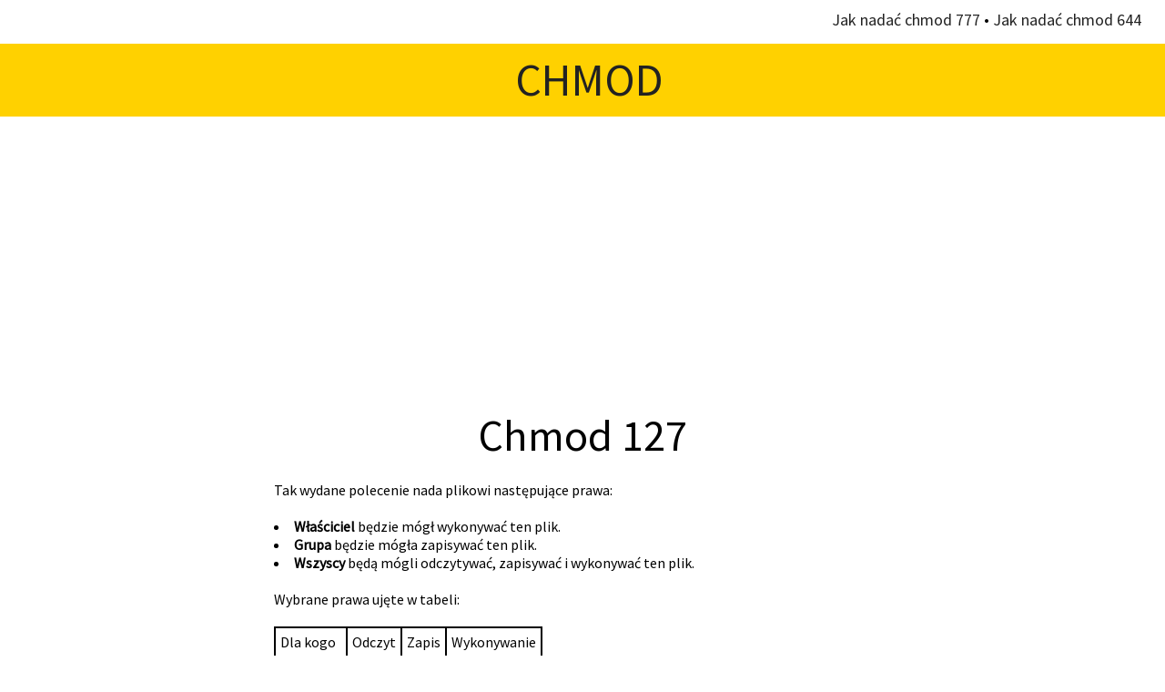

--- FILE ---
content_type: text/html
request_url: https://chmod.pl/chmod-127.html
body_size: 2408
content:
<!DOCTYPE html

	PUBLIC "-//W3C//DTD XHTML 1.0 Frameset//EN"

	"http://www.w3.org/TR/xhtml1/DTD/xhtml1-frameset.dtd">
<html>
<head>
	<meta http-equiv="Content-Type" content="text/html; charset=iso-8859-2" />
	<title>Chmod 127 - CHMOD - zmiana praw dostępu do pliku </title>

<script src="ajax.js" type="text/javascript"></script>

<link rel="stylesheet" type="text/css" href="styl.css"/>

<link rel="preconnect" href="https://fonts.googleapis.com">
<link rel="preconnect" href="https://fonts.gstatic.com" crossorigin>
<link href="https://fonts.googleapis.com/css2?family=Source+Sans+Pro&display=swap" rel="stylesheet">

<meta name="google-site-verification" content="KWGQ9Wn4bTL0QU7J8ZIDvNLcHmwABtE0IFoGrTeFitA" />
<meta name="description" content="Chmod - narzędzie do zmiany praw dostępu do pliku w systemach unixowych. Pozwala on określić jakie prawa do pliku ma właściciel pliku, jego grupa oraz wszyscy pozostali użytkownicy.">
<meta name="keywords" content="chmod, prawa do pliku, zmiana praw, zmiana praw do pliku, zmaian praw do plików, zmiana praw pliku, prawa dostępu, unix, linux, chown, chmod 777, chmod 644, chmod 666" />

<!-- Global site tag (gtag.js) - Google Analytics -->
<script async src="https://www.googletagmanager.com/gtag/js?id=UA-12354087-11"></script>
<script>
  window.dataLayer = window.dataLayer || [];
  function gtag(){dataLayer.push(arguments);}
  gtag('js', new Date());

  gtag('config', 'UA-12354087-11');
</script>

</head>
<body>

<header>
	<div class="before-header">
		 <a href='/jak-nadac-chmod-777.html'>Jak nadać chmod 777</a> &#8226; <a href='/jak-nadac-chmod-644.html'>Jak nadać chmod 644</a>
	</div>

	<div class="header">
	 <div class="header-logo">
		 <a title="Aaadres" href="https://chmod.pl">CHMOD</a>
	 </div>
	</div>
</header>

<br><center>

<script async src="https://pagead2.googlesyndication.com/pagead/js/adsbygoogle.js?client=ca-pub-4590425891041663"
     crossorigin="anonymous"></script>
<!-- Chmod top -->
<ins class="adsbygoogle"
     style="display:block"
     data-ad-client="ca-pub-4590425891041663"
     data-ad-slot="3929584994"
     data-ad-format="auto"
     data-full-width-responsive="true"></ins>
<script>
     (adsbygoogle = window.adsbygoogle || []).push({});
</script>

<div class="content">
	<center>
    <script type="text/javascript">

    var first = true;
    function chmod() {

             if (first) {

                mod = "127";

                www = mod.substring(0, 1);
                ggg = mod.substring(1, 2);
                aaa = mod.substring(2, 3);

                // 100
                if (www == "1") {
                   // 1
                   document.getElementById('w3').checked = true;
                }
                // 010
                if (www == "2") {
                   // 2
                   document.getElementById('w2').checked = true;
                }
                // 110
                if (www == "3") {
                   // 2
                   document.getElementById('w2').checked = true;
                   // 1
                   document.getElementById('w3').checked = true;
                }
                // 001
                if (www == "4") {
                   // 4
                   document.getElementById('w1').checked = true;
                }
                // 110
                if (www == "5") {
                   // 4
                   document.getElementById('w1').checked = true;
                   // 1
                   document.getElementById('w3').checked = true;
                }
                // 011
                if (www == "6") {
                   // 4
                   document.getElementById('w1').checked = true;
                   // 2
                   document.getElementById('w2').checked = true;
                }
                // 111
                if (www == "7") {
                   // 4
                   document.getElementById('w1').checked = true;
                   // 2
                   document.getElementById('w2').checked = true;
                   // 1
                   document.getElementById('w3').checked = true;
                }






                // 100
                if (ggg == "1") {
                   // 1
                   document.getElementById('g3').checked = true;
                }
                // 010
                if (ggg == "2") {
                   // 2
                   document.getElementById('g2').checked = true;
                }
                // 110
                if (ggg == "3") {
                   // 2
                   document.getElementById('g2').checked = true;
                   // 1
                   document.getElementById('g3').checked = true;
                }
                // 001
                if (ggg == "4") {
                   // 4
                   document.getElementById('g1').checked = true;
                }
                // 110
                if (ggg == "5") {
                   // 4
                   document.getElementById('g1').checked = true;
                   // 1
                   document.getElementById('g3').checked = true;
                }
                // 011
                if (ggg == "6") {
                   // 4
                   document.getElementById('g1').checked = true;
                   // 2
                   document.getElementById('g2').checked = true;
                }
                // 111
                if (ggg == "7") {
                   // 4
                   document.getElementById('g1').checked = true;
                   // 2
                   document.getElementById('g2').checked = true;
                   // 1
                   document.getElementById('g3').checked = true;
                }






                // 100
                if (aaa == "1") {
                   // 1
                   document.getElementById('a3').checked = true;
                }
                // 010
                if (aaa == "2") {
                   // 2
                   document.getElementById('a2').checked = true;
                }
                // 110
                if (aaa == "3") {
                   // 2
                   document.getElementById('a2').checked = true;
                   // 1
                   document.getElementById('a3').checked = true;
                }
                // 001
                if (aaa == "4") {
                   // 4
                   document.getElementById('a1').checked = true;
                }
                // 110
                if (aaa == "5") {
                   // 4
                   document.getElementById('a1').checked = true;
                   // 1
                   document.getElementById('a3').checked = true;
                }
                // 011
                if (aaa == "6") {
                   // 4
                   document.getElementById('a1').checked = true;
                   // 2
                   document.getElementById('a2').checked = true;
                }
                // 111
                if (aaa == "7") {
                   // 4
                   document.getElementById('a1').checked = true;
                   // 2
                   document.getElementById('a2').checked = true;
                   // 1
                   document.getElementById('a3').checked = true;
                }





                first = false;
             }

             var w = 0;
             var g = 0;
             var a = 0;

             if (document.getElementById('w1').checked)
                w += 4;

             if (document.getElementById('w2').checked)
                w += 2;

             if (document.getElementById('w3').checked)
                w += 1;

             if (document.getElementById('g1').checked)
                g += 4;

             if (document.getElementById('g2').checked)
                g += 2;

             if (document.getElementById('g3').checked)
                g += 1;

             if (document.getElementById('a1').checked)
                a += 4;

             if (document.getElementById('a2').checked)
                a += 2;

             if (document.getElementById('a3').checked)
                a += 1;

             var mod = w.toString() + g.toString() + a.toString();

             document.getElementById('mode').innerHTML = '<a href=chmod-' + mod +'.html><font size=+4><b>chmod ' + mod + "</b></font></a>";

    }

    window.onload = chmod;

</script>

<table cellspacing=0 cellpadding=0 border=0>
<tr valign=top>
    <td width=678>
    <br>
    <center><font size=+4>Chmod 127</font>
    <br></center><br>
    <div align='justify'>

    Tak wydane polecenie nada plikowi następujące prawa:
    <br><br>
    <li><b>Właściciel</b> będzie mógł
    wykonywać ten plik.     </li>

    <li><b>Grupa</b> będzie mógła
    zapisywać  ten plik.     </li>

    <li><b>Wszyscy</b> będą mógli
    odczytywać, zapisywać i wykonywać ten plik.     </li>

    <br>
    Wybrane prawa ujęte w tabeli:
    <br><br>

    <table cellspacing=0 cellpadding=0 border=0 width=678>
    <tr><td>
      <table cellspacing=0 cellpadding=5 border=1 bordercolor=black>
      <tr><td> Dla kogo </td><td> Odczyt </td><td> Zapis </td><td> Wykonywanie </td></tr>
      <tr><td> Właściciel </td><td> <input type=checkbox id=w1 name=w1 onChange="chmod()"> </td><td> <input type=checkbox id=w2 name=w2 onChange="chmod()"> </td><td> <input type=checkbox id=w3 name=w3 onChange="chmod()"> </td></tr>
      <tr><td> Grupa </td><td> <input type=checkbox id=g1 name=g1 onChange="chmod()"> </td><td> <input type=checkbox id=g2 name=g2 onChange="chmod()"> </td><td> <input type=checkbox id=g3 name=g3 onChange="chmod()"> </td></tr>
      <tr><td> Wszyscy </td><td> <input type=checkbox id=a1 name=a1 onChange="chmod()"> </td><td> <input type=checkbox id=a2 name=a2 onChange="chmod()"> </td><td> <input type=checkbox id=a3 name=a3 onChange="chmod()"> </td></tr>
      </table>
    </td><td align=center width=500>

             <div id='mode' name='mode'></div>

    </td></tr></table>
    </div>

    <br>

    <a href='jak-nadac-chmod-127.html'><strong>Jak nadać chmod 127</strong></a>?

    <br><br>
    Jest to przykład użycia <a href='numeryczny-zapis-praw-do-pliku.html'>numerycznego sposobu zapisu praw do pliku</a>. Pozwala on w szybki sposób nadać prawa 127 plikom.

    </td>
</tr>
</table>
</div>

<footer>
<br><center>
<div align='justify' style='text-align: center; width: 100%;'>
  <center>
  <div style='text-align: left; max-width: 700px;'>

    <p><font size=+2>Przykłady użycia chmod:</font></p>

    <a href='/chmod-644.html'>chmod 644</a> &nbsp;&nbsp;&nbsp;
    <a href='/chmod-777.html'><strong>chmod 777</strong></a> &nbsp;&nbsp;&nbsp;
    <a href='/chmod-600.html'>chmod 600</a> &nbsp;&nbsp;&nbsp;

    <a href='/chmod-650.html'><strong>chmod 650</strong></a> &nbsp;&nbsp;&nbsp;<a href='/chmod-406.html'>chmod 406</a> &nbsp;&nbsp;&nbsp;<a href='/chmod-450.html'><strong>chmod 450</strong></a> &nbsp;&nbsp;&nbsp;<a href='/chmod-006.html'>chmod 006</a> &nbsp;&nbsp;&nbsp;<a href='/chmod-121.html'><strong>chmod 121</strong></a> &nbsp;&nbsp;&nbsp;  </div>
</div>

<div class="foot" style="max-width: 700px;">
  <div class="foot-left">
    Zmiana praw do pliku w komputerowych systemach Unix, Linux, BSD.
  </div>
  <div class="foot-right">
    &copy 2010-2026 by chmod.pl
  </div>
</div>

<br>

<script async src="https://pagead2.googlesyndication.com/pagead/js/adsbygoogle.js?client=ca-pub-4590425891041663"
     crossorigin="anonymous"></script>
<!-- chmod dół -->
<ins class="adsbygoogle"
     style="display:block"
     data-ad-client="ca-pub-4590425891041663"
     data-ad-slot="7167037472"
     data-ad-format="auto"
     data-full-width-responsive="true"></ins>
<script>
     (adsbygoogle = window.adsbygoogle || []).push({});
</script>

komendy unix system plików
<a href='https://msze.eu/malopolskie/krakow/'>msze kraków</a>
<a href='https://www.fazaksiezyca.pl'>fazy ksieżyca</a>
<a href='https://checkmylinks.ninja'>scan for broken links</a>
komputery pliki

</footer>
</body>
</html>


--- FILE ---
content_type: text/html; charset=utf-8
request_url: https://www.google.com/recaptcha/api2/aframe
body_size: 267
content:
<!DOCTYPE HTML><html><head><meta http-equiv="content-type" content="text/html; charset=UTF-8"></head><body><script nonce="7mpr4IF2ED0q8STTw2mjSA">/** Anti-fraud and anti-abuse applications only. See google.com/recaptcha */ try{var clients={'sodar':'https://pagead2.googlesyndication.com/pagead/sodar?'};window.addEventListener("message",function(a){try{if(a.source===window.parent){var b=JSON.parse(a.data);var c=clients[b['id']];if(c){var d=document.createElement('img');d.src=c+b['params']+'&rc='+(localStorage.getItem("rc::a")?sessionStorage.getItem("rc::b"):"");window.document.body.appendChild(d);sessionStorage.setItem("rc::e",parseInt(sessionStorage.getItem("rc::e")||0)+1);localStorage.setItem("rc::h",'1768070793190');}}}catch(b){}});window.parent.postMessage("_grecaptcha_ready", "*");}catch(b){}</script></body></html>

--- FILE ---
content_type: text/css
request_url: https://chmod.pl/styl.css
body_size: 233
content:
BODY
{
  font-family: 'Source Sans Pro', sans-serif;
	font-size: 16px;
	color: #000000;
	text-decoration: none;
	padding: 0px;
	margin: 0px;
}

font.ad {
        font-size: 16px;
        color: #ffffff;
        font-weight: bold;
        text-decoration: none;
}

head {
        font-size: 70px;
        color: #ffffff;
        text-decoration: none;
}

font.head {
        font-size: 70px;
        color: #ffffff;
        font-weight: bold;
        text-decoration: none;
}

h1.head {
        font-size: 70px;
        color: #ffffff;
        text-decoration: none;
}

a.smalllink {
        font-size: 7px;
        color: #000000;
        text-decoration: none;
}

.smalllink {
        font-size: 7px;
        color: #000000;
        text-decoration: none;
}

A:link {color: #222222; text-decoration: none}
A:visited {color: #222222; text-decoration: none}
A:active {color: #222222; text-decoration: none}
/*A:hover {color: #FF3300; text-decoration: underline;}*/

#nav, #nav ul {
	padding: 0;
	margin: 0;
	list-style: none;
}

#nav a {
	display: block;
	width: 10em;
}

#nav li {
	float: left;
	width: 10em;
}

#nav li ul {
	position: absolute;
	width: 10em;
	left: -999em;
}

#nav li:hover ul {
	left: auto;
        background-color: white;
        color: #cc9966;
}

#nav li:hover ul, #nav li.sfhover ul {
	left: auto;
        background-color: white;
        color: #cc9966;
}

.before-header, .before-header a {
  width: 98%;
  text-align: right;
  font-size: 18px;
  padding-bottom: 15px;
	padding-top: 10px;
  text-decoration: none;
}

.header {
  width: 100%;
  margin: 0px;
  padding: 0px;
  height: 80px;
  background-color: #ffd100;
}

.header-logo {
  text-align: center;
  font-size: 50px;
  padding-top: 8px;
  padding-left: 15px;
}

.content {
	text-align: center;
}

.foot {
  max-width: 700px;
  font-size: 12px;
}

.foot-left {
  float: left;
  max-width: 420px;
}

.foot-right {
  float: right;
  max-width: 220px;
}


--- FILE ---
content_type: application/x-javascript
request_url: https://chmod.pl/ajax.js
body_size: 1728
content:

   var http_request = false;

    var gwhttp_request = false;

    function ajax2(request, target) {

        if (document.getElementById(target) == null) {
           queueDelete();
           return;
        }

	fade(target);

        //document.getElementById('loading').innerHTML = "<table border=0 cellspacing=0 cellpadding=2 bgcolor=#ccff99><tr><td>&nbsp;<img src=img/wait.gif border=0> Pobieram&nbsp;</td></tr></table>";
        //document.getElementById(target).style.border=" 1px dotted #B3B2B2";
        gwhttp_request = false;

        if (window.XMLHttpRequest) { // Mozilla, Safari,...
            gwhttp_request = new XMLHttpRequest();
            if (gwhttp_request.overrideMimeType) {
                gwhttp_request.overrideMimeType('text/xml');
                // Przeczytaj o tym wierszu ponizej
            }
        } else if (window.ActiveXObject) { // IE
            try {
                gwhttp_request = new ActiveXObject("Msxml2.XMLHTTP");
            } catch (e) {
                try {
                    gwhttp_request = new ActiveXObject("Microsoft.XMLHTTP");
                } catch (e) {}
            }
        }

        if (!gwhttp_request) {
            return false;
        }

        gwhttp_request.onreadystatechange = function() {

           if (gwhttp_request.readyState == 4) {

		clearTimeout(ttt);

             appear(target);

             document.getElementById(target).innerHTML = gwhttp_request.responseText;

             queueDelete();

             if (queueEnd() != 0) {
                ajax2(ajaxQueue[0][0], ajaxQueue[0][1]);
	         }

           }

          };
        gwhttp_request.open('GET', 'ajax.php5?ajax=' + request + '&place=' + target, true);
        gwhttp_request.send(null);

    }

    var ajaxQueue = null;

    function ajax(request, target) {

       addToQueue(request, target);

    }

    function addToQueue(request, target) {

       if ((ajaxQueue == null)||(ajaxQueue[0] == null)) {

           ajaxQueue = new Array(100);
           ajaxQueue[0] = new Array(2);
           ajaxQueue[0][0] =  request;
           ajaxQueue[0][1] =  target;

           ajax2(request, target);

       }
       else {

          place = queueEnd();

          ajaxQueue[place] = new Array(2);
          ajaxQueue[place][0] = request;
          ajaxQueue[place][1] = target;

       }

    }

    function queueDelete() {
    
       count = 1;
       while (count < 101) {
       
          ajaxQueue[count - 1] = ajaxQueue[count];             
          count++;
       
       }
    
    }
    
    function queueEnd() {
    
       count = 0;
       while (count < 101) {
       
          if (ajaxQueue[count] == null)
             return count;
       
          count++;
       
       }
       
       return -1;
    
    }   
    
    function ifAjaxDone() {
   
       if (!gwhttp_request)
          return true;
    
       if (gwhttp_request.readyState == 4)
          return true;
          
       return false;   
    
    }
    
    function wait() {
    
       var date = new Date();
       var curDate = null;
       
       do {
          curDate = new Date();
       }
       while(curDate - date < 1000);     
    
    }

var ttt;

function fade(domId){
obj = document.getElementById(domId); //Get the Element

 if(obj.style.display == "none") return false; //Return false if the element is already hidden

 var alpha = 10; //Set the initial value of alpha to 10 (Opaque)
 function f(){ //Internal function

  alpha--; //Decrement the alpha value
  setOpacity(domId, alpha); //Set the opacity of our element to the specified alpha

  if(alpha > -1){ //If alpha is still bigger than -1 then..
   setTimeout(f, 100); //..then call the function again after 100 milliseconds

  }else{ //otherwise..
   //obj.style.display = 'none'; //..otherwise now that we cant see the element anyways, hide it

  }
}
ttt = setTimeout(f, 100); //This is where we call the f() function for the first time

};


function appear(domId){
obj = document.getElementById(domId); //Get the element

 //f(obj.style.display != "none") return false; //Return if it is already being displayed

 obj.style.display = ''; //Un-hide the object before its animation
 var alpha = 0; //Set the initial value of alpha to 0 (invisible)

 function a(){ //Internal function
  alpha++; //Increment alpha

  setOpacity(domId, alpha); //Set the opacity of our element to the specified alpha
  if(alpha < 11)setTimeout(a, 100);

/*Till alpha is 10, keep calling the
a() function after 100 milliseconds */
}
setTimeout(a, 100); //This is where we call the a() function for the first time

};


function setOpacity(domId, val) {
obj = document.getElementById(domId);
obj.style.MozOpacity = val;
obj.style.opacity = val/10;
obj.style.filter = 'alpha(opacity=' + val*10 + ')';

};


var trailimage=["img/loading.gif", 32, 32] //image path, plus width and height
var offsetfrommouse=[-16,-16] //image x,y offsets from cursor position in pixels. Enter 0,0 for no offset
var displayduration=0 //duration in seconds image should remain visible. 0 for always.

if (document.getElementById || document.all)
document.write('<div id="trailimageid" style="position:absolute;visibility:hidden;left:0px;top:0px;width:1px;height:1px"><img src="'+trailimage[0]+'" border="0" width="'+trailimage[1]+'px" height="'+trailimage[2]+'px"></div>')

function gettrailobj(){
if (document.getElementById)
return document.getElementById("trailimageid").style
else if (document.all)
return document.all.trailimagid.style
}

function truebody(){
return (!window.opera && document.compatMode && document.compatMode!="BackCompat")? document.documentElement : document.body
}

function hidetrail(){
gettrailobj().visibility="hidden"
document.onmousemove=""

}

function followmouse(e){
var xcoord=offsetfrommouse[0]
var ycoord=offsetfrommouse[1]
if (typeof e != "undefined"){
xcoord+=e.pageX
ycoord+=e.pageY
}
else if (typeof window.event !="undefined"){
xcoord+=truebody().scrollLeft+event.clientX
ycoord+=truebody().scrollTop+event.clientY
}
var docwidth=document.all? truebody().scrollLeft+truebody().clientWidth : pageXOffset+window.innerWidth-15
var docheight=document.all? Math.max(truebody().scrollHeight, truebody().clientHeight) : Math.max(document.body.offsetHeight, window.innerHeight)
if (xcoord+trailimage[1]+3>docwidth || ycoord+trailimage[2]> docheight)
gettrailobj().display="none"
else 
gettrailobj().display=""
gettrailobj().left=xcoord+"px"
gettrailobj().top=ycoord+"px"
}

document.onmousemove=followmouse

if (displayduration>0)
setTimeout("hidetrail()", displayduration*1000)
